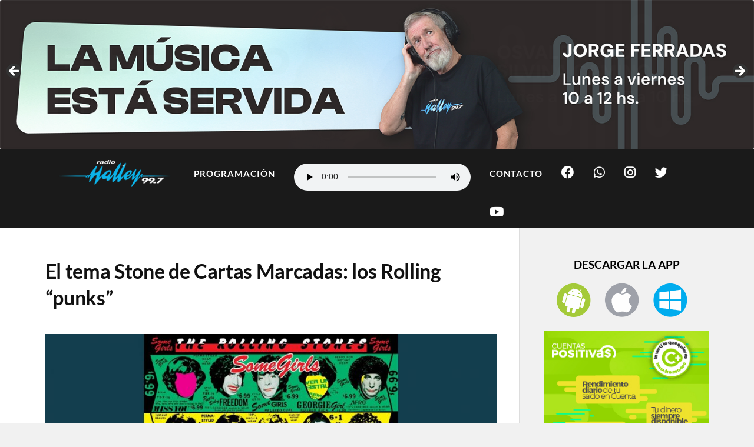

--- FILE ---
content_type: text/html; charset=UTF-8
request_url: https://radiohalley.com.ar/el-tema-stone-de-cartas-marcadas-los-rolling-punks/
body_size: 11978
content:
<!DOCTYPE html>

<html class="no-js" dir="ltr" lang="es-AR" prefix="og: https://ogp.me/ns#">

	<head profile="http://gmpg.org/xfn/11">
		
		<meta http-equiv="Content-Type" content="text/html; charset=UTF-8" />
		<meta name="viewport" content="width=device-width, initial-scale=1.0" >
		 
		<title>El tema Stone de Cartas Marcadas: los Rolling “punks” | Radio Halley 99.7</title>

		<!-- All in One SEO 4.9.3 - aioseo.com -->
	<meta name="robots" content="max-image-preview:large" />
	<meta name="author" content="admin"/>
	<link rel="canonical" href="https://radiohalley.com.ar/el-tema-stone-de-cartas-marcadas-los-rolling-punks/" />
	<meta name="generator" content="All in One SEO (AIOSEO) 4.9.3" />
		<meta property="og:locale" content="es_ES" />
		<meta property="og:site_name" content="Radio Halley 99.7 | La música del mundo en una sola frecuencia" />
		<meta property="og:type" content="article" />
		<meta property="og:title" content="El tema Stone de Cartas Marcadas: los Rolling “punks” | Radio Halley 99.7" />
		<meta property="og:url" content="https://radiohalley.com.ar/el-tema-stone-de-cartas-marcadas-los-rolling-punks/" />
		<meta property="article:published_time" content="2021-06-09T20:14:03+00:00" />
		<meta property="article:modified_time" content="2021-06-09T20:14:04+00:00" />
		<meta name="twitter:card" content="summary_large_image" />
		<meta name="twitter:title" content="El tema Stone de Cartas Marcadas: los Rolling “punks” | Radio Halley 99.7" />
		<script type="application/ld+json" class="aioseo-schema">
			{"@context":"https:\/\/schema.org","@graph":[{"@type":"Article","@id":"https:\/\/radiohalley.com.ar\/el-tema-stone-de-cartas-marcadas-los-rolling-punks\/#article","name":"El tema Stone de Cartas Marcadas: los Rolling \u201cpunks\u201d | Radio Halley 99.7","headline":"El tema Stone de Cartas Marcadas: los Rolling &#8220;punks&#8221;","author":{"@id":"https:\/\/radiohalley.com.ar\/author\/admin\/#author"},"publisher":{"@id":"https:\/\/radiohalley.com.ar\/#organization"},"image":{"@type":"ImageObject","url":"https:\/\/radiohalley.com.ar\/wp-content\/uploads\/2021\/06\/maxresdefault.jpg","width":1280,"height":720},"datePublished":"2021-06-09T17:14:03-03:00","dateModified":"2021-06-09T17:14:04-03:00","inLanguage":"es-AR","mainEntityOfPage":{"@id":"https:\/\/radiohalley.com.ar\/el-tema-stone-de-cartas-marcadas-los-rolling-punks\/#webpage"},"isPartOf":{"@id":"https:\/\/radiohalley.com.ar\/el-tema-stone-de-cartas-marcadas-los-rolling-punks\/#webpage"},"articleSection":"INDEX"},{"@type":"BreadcrumbList","@id":"https:\/\/radiohalley.com.ar\/el-tema-stone-de-cartas-marcadas-los-rolling-punks\/#breadcrumblist","itemListElement":[{"@type":"ListItem","@id":"https:\/\/radiohalley.com.ar#listItem","position":1,"name":"Home","item":"https:\/\/radiohalley.com.ar","nextItem":{"@type":"ListItem","@id":"https:\/\/radiohalley.com.ar\/category\/radio-halley-99-7-santa-fe\/#listItem","name":"INDEX"}},{"@type":"ListItem","@id":"https:\/\/radiohalley.com.ar\/category\/radio-halley-99-7-santa-fe\/#listItem","position":2,"name":"INDEX","item":"https:\/\/radiohalley.com.ar\/category\/radio-halley-99-7-santa-fe\/","nextItem":{"@type":"ListItem","@id":"https:\/\/radiohalley.com.ar\/el-tema-stone-de-cartas-marcadas-los-rolling-punks\/#listItem","name":"El tema Stone de Cartas Marcadas: los Rolling &#8220;punks&#8221;"},"previousItem":{"@type":"ListItem","@id":"https:\/\/radiohalley.com.ar#listItem","name":"Home"}},{"@type":"ListItem","@id":"https:\/\/radiohalley.com.ar\/el-tema-stone-de-cartas-marcadas-los-rolling-punks\/#listItem","position":3,"name":"El tema Stone de Cartas Marcadas: los Rolling &#8220;punks&#8221;","previousItem":{"@type":"ListItem","@id":"https:\/\/radiohalley.com.ar\/category\/radio-halley-99-7-santa-fe\/#listItem","name":"INDEX"}}]},{"@type":"Organization","@id":"https:\/\/radiohalley.com.ar\/#organization","name":"Radio Halley 99.7","description":"La m\u00fasica del mundo en una sola frecuencia","url":"https:\/\/radiohalley.com.ar\/"},{"@type":"Person","@id":"https:\/\/radiohalley.com.ar\/author\/admin\/#author","url":"https:\/\/radiohalley.com.ar\/author\/admin\/","name":"admin","image":{"@type":"ImageObject","@id":"https:\/\/radiohalley.com.ar\/el-tema-stone-de-cartas-marcadas-los-rolling-punks\/#authorImage","url":"https:\/\/secure.gravatar.com\/avatar\/a5024530d44e9657042a43b80ae8877b2d239e2385b68a0f6edbe63fc1ae9bbf?s=96&d=mm&r=g","width":96,"height":96,"caption":"admin"}},{"@type":"WebPage","@id":"https:\/\/radiohalley.com.ar\/el-tema-stone-de-cartas-marcadas-los-rolling-punks\/#webpage","url":"https:\/\/radiohalley.com.ar\/el-tema-stone-de-cartas-marcadas-los-rolling-punks\/","name":"El tema Stone de Cartas Marcadas: los Rolling \u201cpunks\u201d | Radio Halley 99.7","inLanguage":"es-AR","isPartOf":{"@id":"https:\/\/radiohalley.com.ar\/#website"},"breadcrumb":{"@id":"https:\/\/radiohalley.com.ar\/el-tema-stone-de-cartas-marcadas-los-rolling-punks\/#breadcrumblist"},"author":{"@id":"https:\/\/radiohalley.com.ar\/author\/admin\/#author"},"creator":{"@id":"https:\/\/radiohalley.com.ar\/author\/admin\/#author"},"image":{"@type":"ImageObject","url":"https:\/\/radiohalley.com.ar\/wp-content\/uploads\/2021\/06\/maxresdefault.jpg","@id":"https:\/\/radiohalley.com.ar\/el-tema-stone-de-cartas-marcadas-los-rolling-punks\/#mainImage","width":1280,"height":720},"primaryImageOfPage":{"@id":"https:\/\/radiohalley.com.ar\/el-tema-stone-de-cartas-marcadas-los-rolling-punks\/#mainImage"},"datePublished":"2021-06-09T17:14:03-03:00","dateModified":"2021-06-09T17:14:04-03:00"},{"@type":"WebSite","@id":"https:\/\/radiohalley.com.ar\/#website","url":"https:\/\/radiohalley.com.ar\/","name":"Radio Halley 99.7","description":"La m\u00fasica del mundo en una sola frecuencia","inLanguage":"es-AR","publisher":{"@id":"https:\/\/radiohalley.com.ar\/#organization"}}]}
		</script>
		<!-- All in One SEO -->

<script>document.documentElement.className = document.documentElement.className.replace("no-js","js");</script>
<link rel="alternate" type="application/rss+xml" title="Radio Halley 99.7 &raquo; Feed" href="https://radiohalley.com.ar/feed/" />
<link rel="alternate" type="application/rss+xml" title="Radio Halley 99.7 &raquo; RSS de los comentarios" href="https://radiohalley.com.ar/comments/feed/" />
<link rel="alternate" type="application/rss+xml" title="Radio Halley 99.7 &raquo; El tema Stone de Cartas Marcadas: los Rolling &#8220;punks&#8221; RSS de los comentarios" href="https://radiohalley.com.ar/el-tema-stone-de-cartas-marcadas-los-rolling-punks/feed/" />
<link rel="alternate" title="oEmbed (JSON)" type="application/json+oembed" href="https://radiohalley.com.ar/wp-json/oembed/1.0/embed?url=https%3A%2F%2Fradiohalley.com.ar%2Fel-tema-stone-de-cartas-marcadas-los-rolling-punks%2F" />
<link rel="alternate" title="oEmbed (XML)" type="text/xml+oembed" href="https://radiohalley.com.ar/wp-json/oembed/1.0/embed?url=https%3A%2F%2Fradiohalley.com.ar%2Fel-tema-stone-de-cartas-marcadas-los-rolling-punks%2F&#038;format=xml" />
<style id='wp-img-auto-sizes-contain-inline-css' type='text/css'>
img:is([sizes=auto i],[sizes^="auto," i]){contain-intrinsic-size:3000px 1500px}
/*# sourceURL=wp-img-auto-sizes-contain-inline-css */
</style>

<style id='wp-emoji-styles-inline-css' type='text/css'>

	img.wp-smiley, img.emoji {
		display: inline !important;
		border: none !important;
		box-shadow: none !important;
		height: 1em !important;
		width: 1em !important;
		margin: 0 0.07em !important;
		vertical-align: -0.1em !important;
		background: none !important;
		padding: 0 !important;
	}
/*# sourceURL=wp-emoji-styles-inline-css */
</style>
<link rel='stylesheet' id='wp-block-library-css' href='https://radiohalley.com.ar/wp-includes/css/dist/block-library/style.min.css?ver=6.9' type='text/css' media='all' />
<style id='wp-block-audio-inline-css' type='text/css'>
.wp-block-audio{box-sizing:border-box}.wp-block-audio :where(figcaption){margin-bottom:1em;margin-top:.5em}.wp-block-audio audio{min-width:300px;width:100%}
/*# sourceURL=https://radiohalley.com.ar/wp-includes/blocks/audio/style.min.css */
</style>
<style id='global-styles-inline-css' type='text/css'>
:root{--wp--preset--aspect-ratio--square: 1;--wp--preset--aspect-ratio--4-3: 4/3;--wp--preset--aspect-ratio--3-4: 3/4;--wp--preset--aspect-ratio--3-2: 3/2;--wp--preset--aspect-ratio--2-3: 2/3;--wp--preset--aspect-ratio--16-9: 16/9;--wp--preset--aspect-ratio--9-16: 9/16;--wp--preset--color--black: #111;--wp--preset--color--cyan-bluish-gray: #abb8c3;--wp--preset--color--white: #fff;--wp--preset--color--pale-pink: #f78da7;--wp--preset--color--vivid-red: #cf2e2e;--wp--preset--color--luminous-vivid-orange: #ff6900;--wp--preset--color--luminous-vivid-amber: #fcb900;--wp--preset--color--light-green-cyan: #7bdcb5;--wp--preset--color--vivid-green-cyan: #00d084;--wp--preset--color--pale-cyan-blue: #8ed1fc;--wp--preset--color--vivid-cyan-blue: #0693e3;--wp--preset--color--vivid-purple: #9b51e0;--wp--preset--color--accent: #0093C2;--wp--preset--color--dark-gray: #333;--wp--preset--color--medium-gray: #555;--wp--preset--color--light-gray: #777;--wp--preset--gradient--vivid-cyan-blue-to-vivid-purple: linear-gradient(135deg,rgb(6,147,227) 0%,rgb(155,81,224) 100%);--wp--preset--gradient--light-green-cyan-to-vivid-green-cyan: linear-gradient(135deg,rgb(122,220,180) 0%,rgb(0,208,130) 100%);--wp--preset--gradient--luminous-vivid-amber-to-luminous-vivid-orange: linear-gradient(135deg,rgb(252,185,0) 0%,rgb(255,105,0) 100%);--wp--preset--gradient--luminous-vivid-orange-to-vivid-red: linear-gradient(135deg,rgb(255,105,0) 0%,rgb(207,46,46) 100%);--wp--preset--gradient--very-light-gray-to-cyan-bluish-gray: linear-gradient(135deg,rgb(238,238,238) 0%,rgb(169,184,195) 100%);--wp--preset--gradient--cool-to-warm-spectrum: linear-gradient(135deg,rgb(74,234,220) 0%,rgb(151,120,209) 20%,rgb(207,42,186) 40%,rgb(238,44,130) 60%,rgb(251,105,98) 80%,rgb(254,248,76) 100%);--wp--preset--gradient--blush-light-purple: linear-gradient(135deg,rgb(255,206,236) 0%,rgb(152,150,240) 100%);--wp--preset--gradient--blush-bordeaux: linear-gradient(135deg,rgb(254,205,165) 0%,rgb(254,45,45) 50%,rgb(107,0,62) 100%);--wp--preset--gradient--luminous-dusk: linear-gradient(135deg,rgb(255,203,112) 0%,rgb(199,81,192) 50%,rgb(65,88,208) 100%);--wp--preset--gradient--pale-ocean: linear-gradient(135deg,rgb(255,245,203) 0%,rgb(182,227,212) 50%,rgb(51,167,181) 100%);--wp--preset--gradient--electric-grass: linear-gradient(135deg,rgb(202,248,128) 0%,rgb(113,206,126) 100%);--wp--preset--gradient--midnight: linear-gradient(135deg,rgb(2,3,129) 0%,rgb(40,116,252) 100%);--wp--preset--font-size--small: 15px;--wp--preset--font-size--medium: 20px;--wp--preset--font-size--large: 24px;--wp--preset--font-size--x-large: 42px;--wp--preset--font-size--normal: 17px;--wp--preset--font-size--larger: 28px;--wp--preset--spacing--20: 0.44rem;--wp--preset--spacing--30: 0.67rem;--wp--preset--spacing--40: 1rem;--wp--preset--spacing--50: 1.5rem;--wp--preset--spacing--60: 2.25rem;--wp--preset--spacing--70: 3.38rem;--wp--preset--spacing--80: 5.06rem;--wp--preset--shadow--natural: 6px 6px 9px rgba(0, 0, 0, 0.2);--wp--preset--shadow--deep: 12px 12px 50px rgba(0, 0, 0, 0.4);--wp--preset--shadow--sharp: 6px 6px 0px rgba(0, 0, 0, 0.2);--wp--preset--shadow--outlined: 6px 6px 0px -3px rgb(255, 255, 255), 6px 6px rgb(0, 0, 0);--wp--preset--shadow--crisp: 6px 6px 0px rgb(0, 0, 0);}:where(.is-layout-flex){gap: 0.5em;}:where(.is-layout-grid){gap: 0.5em;}body .is-layout-flex{display: flex;}.is-layout-flex{flex-wrap: wrap;align-items: center;}.is-layout-flex > :is(*, div){margin: 0;}body .is-layout-grid{display: grid;}.is-layout-grid > :is(*, div){margin: 0;}:where(.wp-block-columns.is-layout-flex){gap: 2em;}:where(.wp-block-columns.is-layout-grid){gap: 2em;}:where(.wp-block-post-template.is-layout-flex){gap: 1.25em;}:where(.wp-block-post-template.is-layout-grid){gap: 1.25em;}.has-black-color{color: var(--wp--preset--color--black) !important;}.has-cyan-bluish-gray-color{color: var(--wp--preset--color--cyan-bluish-gray) !important;}.has-white-color{color: var(--wp--preset--color--white) !important;}.has-pale-pink-color{color: var(--wp--preset--color--pale-pink) !important;}.has-vivid-red-color{color: var(--wp--preset--color--vivid-red) !important;}.has-luminous-vivid-orange-color{color: var(--wp--preset--color--luminous-vivid-orange) !important;}.has-luminous-vivid-amber-color{color: var(--wp--preset--color--luminous-vivid-amber) !important;}.has-light-green-cyan-color{color: var(--wp--preset--color--light-green-cyan) !important;}.has-vivid-green-cyan-color{color: var(--wp--preset--color--vivid-green-cyan) !important;}.has-pale-cyan-blue-color{color: var(--wp--preset--color--pale-cyan-blue) !important;}.has-vivid-cyan-blue-color{color: var(--wp--preset--color--vivid-cyan-blue) !important;}.has-vivid-purple-color{color: var(--wp--preset--color--vivid-purple) !important;}.has-black-background-color{background-color: var(--wp--preset--color--black) !important;}.has-cyan-bluish-gray-background-color{background-color: var(--wp--preset--color--cyan-bluish-gray) !important;}.has-white-background-color{background-color: var(--wp--preset--color--white) !important;}.has-pale-pink-background-color{background-color: var(--wp--preset--color--pale-pink) !important;}.has-vivid-red-background-color{background-color: var(--wp--preset--color--vivid-red) !important;}.has-luminous-vivid-orange-background-color{background-color: var(--wp--preset--color--luminous-vivid-orange) !important;}.has-luminous-vivid-amber-background-color{background-color: var(--wp--preset--color--luminous-vivid-amber) !important;}.has-light-green-cyan-background-color{background-color: var(--wp--preset--color--light-green-cyan) !important;}.has-vivid-green-cyan-background-color{background-color: var(--wp--preset--color--vivid-green-cyan) !important;}.has-pale-cyan-blue-background-color{background-color: var(--wp--preset--color--pale-cyan-blue) !important;}.has-vivid-cyan-blue-background-color{background-color: var(--wp--preset--color--vivid-cyan-blue) !important;}.has-vivid-purple-background-color{background-color: var(--wp--preset--color--vivid-purple) !important;}.has-black-border-color{border-color: var(--wp--preset--color--black) !important;}.has-cyan-bluish-gray-border-color{border-color: var(--wp--preset--color--cyan-bluish-gray) !important;}.has-white-border-color{border-color: var(--wp--preset--color--white) !important;}.has-pale-pink-border-color{border-color: var(--wp--preset--color--pale-pink) !important;}.has-vivid-red-border-color{border-color: var(--wp--preset--color--vivid-red) !important;}.has-luminous-vivid-orange-border-color{border-color: var(--wp--preset--color--luminous-vivid-orange) !important;}.has-luminous-vivid-amber-border-color{border-color: var(--wp--preset--color--luminous-vivid-amber) !important;}.has-light-green-cyan-border-color{border-color: var(--wp--preset--color--light-green-cyan) !important;}.has-vivid-green-cyan-border-color{border-color: var(--wp--preset--color--vivid-green-cyan) !important;}.has-pale-cyan-blue-border-color{border-color: var(--wp--preset--color--pale-cyan-blue) !important;}.has-vivid-cyan-blue-border-color{border-color: var(--wp--preset--color--vivid-cyan-blue) !important;}.has-vivid-purple-border-color{border-color: var(--wp--preset--color--vivid-purple) !important;}.has-vivid-cyan-blue-to-vivid-purple-gradient-background{background: var(--wp--preset--gradient--vivid-cyan-blue-to-vivid-purple) !important;}.has-light-green-cyan-to-vivid-green-cyan-gradient-background{background: var(--wp--preset--gradient--light-green-cyan-to-vivid-green-cyan) !important;}.has-luminous-vivid-amber-to-luminous-vivid-orange-gradient-background{background: var(--wp--preset--gradient--luminous-vivid-amber-to-luminous-vivid-orange) !important;}.has-luminous-vivid-orange-to-vivid-red-gradient-background{background: var(--wp--preset--gradient--luminous-vivid-orange-to-vivid-red) !important;}.has-very-light-gray-to-cyan-bluish-gray-gradient-background{background: var(--wp--preset--gradient--very-light-gray-to-cyan-bluish-gray) !important;}.has-cool-to-warm-spectrum-gradient-background{background: var(--wp--preset--gradient--cool-to-warm-spectrum) !important;}.has-blush-light-purple-gradient-background{background: var(--wp--preset--gradient--blush-light-purple) !important;}.has-blush-bordeaux-gradient-background{background: var(--wp--preset--gradient--blush-bordeaux) !important;}.has-luminous-dusk-gradient-background{background: var(--wp--preset--gradient--luminous-dusk) !important;}.has-pale-ocean-gradient-background{background: var(--wp--preset--gradient--pale-ocean) !important;}.has-electric-grass-gradient-background{background: var(--wp--preset--gradient--electric-grass) !important;}.has-midnight-gradient-background{background: var(--wp--preset--gradient--midnight) !important;}.has-small-font-size{font-size: var(--wp--preset--font-size--small) !important;}.has-medium-font-size{font-size: var(--wp--preset--font-size--medium) !important;}.has-large-font-size{font-size: var(--wp--preset--font-size--large) !important;}.has-x-large-font-size{font-size: var(--wp--preset--font-size--x-large) !important;}
/*# sourceURL=global-styles-inline-css */
</style>

<style id='classic-theme-styles-inline-css' type='text/css'>
/*! This file is auto-generated */
.wp-block-button__link{color:#fff;background-color:#32373c;border-radius:9999px;box-shadow:none;text-decoration:none;padding:calc(.667em + 2px) calc(1.333em + 2px);font-size:1.125em}.wp-block-file__button{background:#32373c;color:#fff;text-decoration:none}
/*# sourceURL=/wp-includes/css/classic-themes.min.css */
</style>
<link rel='stylesheet' id='menu-image-css' href='https://radiohalley.com.ar/wp-content/plugins/menu-image/includes/css/menu-image.css?ver=3.13' type='text/css' media='all' />
<link rel='stylesheet' id='dashicons-css' href='https://radiohalley.com.ar/wp-includes/css/dashicons.min.css?ver=6.9' type='text/css' media='all' />
<link rel='stylesheet' id='rowling_google_fonts-css' href='https://radiohalley.com.ar/wp-content/themes/rowling/assets/css/fonts.css?ver=6.9' type='text/css' media='all' />
<link rel='stylesheet' id='rowling_fontawesome-css' href='https://radiohalley.com.ar/wp-content/themes/rowling/assets/css/font-awesome.min.css?ver=5.13.0' type='text/css' media='all' />
<link rel='stylesheet' id='rowling_style-css' href='https://radiohalley.com.ar/wp-content/themes/rowling/style.css?ver=2.1.1' type='text/css' media='all' />
<script type="text/javascript" src="https://radiohalley.com.ar/wp-includes/js/jquery/jquery.min.js?ver=3.7.1" id="jquery-core-js"></script>
<script type="text/javascript" src="https://radiohalley.com.ar/wp-includes/js/jquery/jquery-migrate.min.js?ver=3.4.1" id="jquery-migrate-js"></script>
<script type="text/javascript" src="https://radiohalley.com.ar/wp-content/themes/rowling/assets/js/flexslider.js?ver=1" id="rowling_flexslider-js"></script>
<script type="text/javascript" src="https://radiohalley.com.ar/wp-content/themes/rowling/assets/js/doubletaptogo.js?ver=1" id="rowling_doubletap-js"></script>
<link rel="https://api.w.org/" href="https://radiohalley.com.ar/wp-json/" /><link rel="alternate" title="JSON" type="application/json" href="https://radiohalley.com.ar/wp-json/wp/v2/posts/1550" /><link rel="EditURI" type="application/rsd+xml" title="RSD" href="https://radiohalley.com.ar/xmlrpc.php?rsd" />
<meta name="generator" content="WordPress 6.9" />
<link rel='shortlink' href='https://radiohalley.com.ar/?p=1550' />
		<!-- Custom Logo: hide header text -->
		<style id="custom-logo-css" type="text/css">
			.blog-title, .blog-description {
				position: absolute;
				clip-path: inset(50%);
			}
		</style>
		<link rel="icon" href="https://radiohalley.com.ar/wp-content/uploads/2020/09/favicon.ico" sizes="32x32" />
<link rel="icon" href="https://radiohalley.com.ar/wp-content/uploads/2020/09/favicon.ico" sizes="192x192" />
<link rel="apple-touch-icon" href="https://radiohalley.com.ar/wp-content/uploads/2020/09/favicon.ico" />
<meta name="msapplication-TileImage" content="https://radiohalley.com.ar/wp-content/uploads/2020/09/favicon.ico" />
		<style type="text/css" id="wp-custom-css">
			.header{
	padding:0rem
}
.navigation .section-inner{
	background-color:#333333
}
.post-categories{
	display:none
}
.post-author {
    display: none;
}
.single-post .post-meta {
display:none
}
.related-posts {
	 display:none
}
.primary-menu > li{
	border-right:none;
	border-left:none
}
.primary-menu > li > a{
	padding:1rem 1rem 0rem 1rem;
	line-height:3.2rem; 
	font-size:0.95rem;
	font-weight:700
}
.primary-menu > li:hover > a{
	background-color: transparent;
	color:#0098DB
}
.primary-menu > li:last-child::after{
	border-right:none
}
.post-title {
    font-family:lato, sans-serif;
    font-size: 1.25em;
    line-height: 135%;
    font-weight: 700;
    letter-spacing: -0.01em;
    margin: 0;
    -ms-word-break: break-word;
    word-break: break-word;
}
.single-post .post-title {
    font-size: 2em;
    line-height: 135%;
    font-weight: 700;
}
.attribution{
	display:none
}
.navigation{
	background-color:#1A1A1A
}
.navigation .section-inner{
	background-color:#1A1A1A
}
.wp-block-image{
	margin-top:12px;
margin-bottom: 12px}
		</style>
			
	<link rel='stylesheet' id='metaslider-flex-slider-css' href='https://radiohalley.com.ar/wp-content/plugins/ml-slider/assets/sliders/flexslider/flexslider.css?ver=3.104.0' type='text/css' media='all' property='stylesheet' />
<link rel='stylesheet' id='metaslider-public-css' href='https://radiohalley.com.ar/wp-content/plugins/ml-slider/assets/metaslider/public.css?ver=3.104.0' type='text/css' media='all' property='stylesheet' />
<style id='metaslider-public-inline-css' type='text/css'>
@media only screen and (max-width: 767px) { .hide-arrows-smartphone .flex-direction-nav, .hide-navigation-smartphone .flex-control-paging, .hide-navigation-smartphone .flex-control-nav, .hide-navigation-smartphone .filmstrip, .hide-slideshow-smartphone, .metaslider-hidden-content.hide-smartphone{ display: none!important; }}@media only screen and (min-width : 768px) and (max-width: 1023px) { .hide-arrows-tablet .flex-direction-nav, .hide-navigation-tablet .flex-control-paging, .hide-navigation-tablet .flex-control-nav, .hide-navigation-tablet .filmstrip, .hide-slideshow-tablet, .metaslider-hidden-content.hide-tablet{ display: none!important; }}@media only screen and (min-width : 1024px) and (max-width: 1439px) { .hide-arrows-laptop .flex-direction-nav, .hide-navigation-laptop .flex-control-paging, .hide-navigation-laptop .flex-control-nav, .hide-navigation-laptop .filmstrip, .hide-slideshow-laptop, .metaslider-hidden-content.hide-laptop{ display: none!important; }}@media only screen and (min-width : 1440px) { .hide-arrows-desktop .flex-direction-nav, .hide-navigation-desktop .flex-control-paging, .hide-navigation-desktop .flex-control-nav, .hide-navigation-desktop .filmstrip, .hide-slideshow-desktop, .metaslider-hidden-content.hide-desktop{ display: none!important; }}
/*# sourceURL=metaslider-public-inline-css */
</style>
</head>	
	<body 		  
		  class="wp-singular post-template-default single single-post postid-1550 single-format-standard wp-theme-rowling metaslider-plugin has-featured-image">
		
	<div id="metaslider-id-5934" style="width: 100%;" class="ml-slider-3-104-0 metaslider metaslider-flex metaslider-5934 ml-slider ms-theme-default nav-hidden" role="region" aria-label="New Slideshow" data-height="317" data-width="1600">
    <div id="metaslider_container_5934">
        <div id="metaslider_5934">
            <ul class='slides'>
                <li style="display: block; width: 100%;" class="slide-5942 ms-image " aria-roledescription="slide" data-date="2024-04-25 19:37:32" data-filename="Banners-web-Radio-Halley_entrando-en-orbita.jpg" data-slide-type="image"><img src="https://radiohalley.com.ar/wp-content/uploads/2025/08/Banners-web-Radio-Halley_entrando-en-orbita.jpg" height="317" width="1600" alt="" class="slider-5934 slide-5942 msDefaultImage" title="Banners-web-Radio-Halley_entrando-en-orbita" /></li>
                <li style="display: none; width: 100%;" class="slide-5978 ms-image " aria-roledescription="slide" data-date="2024-04-26 10:54:02" data-filename="Banners-web-Radio-Halley_La-musica-esta-servida.jpg" data-slide-type="image"><img src="https://radiohalley.com.ar/wp-content/uploads/2025/08/Banners-web-Radio-Halley_La-musica-esta-servida.jpg" height="317" width="1600" alt="" class="slider-5934 slide-5978 msDefaultImage" title="Banners-web-Radio-Halley_La-música-está-servida" /></li>
                <li style="display: none; width: 100%;" class="slide-7008 ms-image " aria-roledescription="slide" data-date="2024-07-01 20:05:20" data-filename="coronados-de-musica_banner.jpg" data-slide-type="image"><img src="https://radiohalley.com.ar/wp-content/uploads/2025/08/coronados-de-musica_banner.jpg" height="317" width="1600" alt="" class="slider-5934 slide-7008 msDefaultImage" title="coronados-de-musica_banner" /></li>
                <li style="display: none; width: 100%;" class="slide-5939 ms-image " aria-roledescription="slide" data-date="2024-04-25 19:37:32" data-filename="Banners-web-Radio-Halley_Es-Por-Aca.jpg" data-slide-type="image"><img src="https://radiohalley.com.ar/wp-content/uploads/2025/08/Banners-web-Radio-Halley_Es-Por-Aca.jpg" height="317" width="1600" alt="" class="slider-5934 slide-5939 msDefaultImage" title="Banners-web-Radio-Halley_Es-Por-Acá" /></li>
                <li style="display: none; width: 100%;" class="slide-5974 ms-image " aria-roledescription="slide" data-date="2024-04-26 10:54:01" data-filename="Banners-web-Radio-Halley_Line-up.jpg" data-slide-type="image"><img src="https://radiohalley.com.ar/wp-content/uploads/2025/08/Banners-web-Radio-Halley_Line-up.jpg" height="317" width="1600" alt="" class="slider-5934 slide-5974 msDefaultImage" title="Banners-web-Radio-Halley_Line-up" /></li>
                <li style="display: none; width: 100%;" class="slide-5985 ms-image " aria-roledescription="slide" data-date="2024-04-26 10:54:02" data-filename="Banners-web-Radio-Halley_peisonico.jpg" data-slide-type="image"><img src="https://radiohalley.com.ar/wp-content/uploads/2025/08/Banners-web-Radio-Halley_peisonico.jpg" height="317" width="1600" alt="" class="slider-5934 slide-5985 msDefaultImage" title="Banners-web-Radio-Halley_peisonico" /></li>
                <li style="display: none; width: 100%;" class="slide-5970 ms-image " aria-roledescription="slide" data-date="2024-04-26 10:54:01" data-filename="Banners-web-Radio-Halley_navegando-el-multiverso.jpg" data-slide-type="image"><img src="https://radiohalley.com.ar/wp-content/uploads/2025/08/Banners-web-Radio-Halley_navegando-el-multiverso.jpg" height="317" width="1600" alt="" class="slider-5934 slide-5970 msDefaultImage" title="Banners-web-Radio-Halley_navegando-el-multiverso" /></li>
                <li style="display: none; width: 100%;" class="slide-5967 ms-image " aria-roledescription="slide" data-date="2024-04-26 10:54:01" data-filename="Banners-web-Radio-Halley_la-hora-del-cronopio.jpg" data-slide-type="image"><img src="https://radiohalley.com.ar/wp-content/uploads/2025/08/Banners-web-Radio-Halley_la-hora-del-cronopio.jpg" height="317" width="1600" alt="" class="slider-5934 slide-5967 msDefaultImage" title="Banners-web-Radio-Halley_la-hora-del-cronopio" /></li>
                <li style="display: none; width: 100%;" class="slide-11983 ms-image " aria-roledescription="slide" data-date="2025-08-26 15:41:21" data-filename="Banners-web-Radio-Halley_cuento-con-voz.jpg" data-slide-type="image"><img src="https://radiohalley.com.ar/wp-content/uploads/2025/08/Banners-web-Radio-Halley_cuento-con-voz.jpg" height="317" width="1600" alt="" class="slider-5934 slide-11983 msDefaultImage" title="Banners-web-Radio-Halley_cuento-con-voz" /></li>
                <li style="display: none; width: 100%;" class="slide-5977 ms-image " aria-roledescription="slide" data-date="2024-04-26 10:54:01" data-filename="Banners-web-Radio-Halley_electro-halley.jpg" data-slide-type="image"><img src="https://radiohalley.com.ar/wp-content/uploads/2025/08/Banners-web-Radio-Halley_electro-halley.jpg" height="317" width="1600" alt="" class="slider-5934 slide-5977 msDefaultImage" title="Banners-web-Radio-Halley_electro-halley" /></li>
                <li style="display: none; width: 100%;" class="slide-5983 ms-image " aria-roledescription="slide" data-date="2024-04-26 10:54:02" data-filename="Banners-web-Radio-Halley_universo-paralelo.jpg" data-slide-type="image"><img src="https://radiohalley.com.ar/wp-content/uploads/2025/08/Banners-web-Radio-Halley_universo-paralelo.jpg" height="317" width="1600" alt="" class="slider-5934 slide-5983 msDefaultImage" title="Banners-web-Radio-Halley_universo-paralelo" /></li>
                <li style="display: none; width: 100%;" class="slide-11984 ms-image " aria-roledescription="slide" data-date="2025-08-26 15:42:29" data-filename="neuroalma_halley-banner.jpg" data-slide-type="image"><img src="https://radiohalley.com.ar/wp-content/uploads/2025/08/neuroalma_halley-banner.jpg" height="317" width="1600" alt="" class="slider-5934 slide-11984 msDefaultImage" title="neuroalma_halley-banner" /></li>
                <li style="display: none; width: 100%;" class="slide-11985 ms-image " aria-roledescription="slide" data-date="2025-08-26 15:43:22" data-filename="que-sea-rock_banner.jpg" data-slide-type="image"><img src="https://radiohalley.com.ar/wp-content/uploads/2025/08/que-sea-rock_banner.jpg" height="317" width="1600" alt="" class="slider-5934 slide-11985 msDefaultImage" title="que-sea-rock_banner" /></li>
                <li style="display: none; width: 100%;" class="slide-5986 ms-image " aria-roledescription="slide" data-date="2024-04-26 10:54:02" data-filename="Banners-web-Radio-Halley_lado-b.jpg" data-slide-type="image"><img src="https://radiohalley.com.ar/wp-content/uploads/2025/08/Banners-web-Radio-Halley_lado-b.jpg" height="317" width="1600" alt="" class="slider-5934 slide-5986 msDefaultImage" title="Banners-web-Radio-Halley_lado-b" /></li>
                <li style="display: none; width: 100%;" class="slide-11986 ms-image " aria-roledescription="slide" data-date="2025-08-26 15:43:58" data-filename="Banners-web-Radio-Halley_La-Nave.jpg" data-slide-type="image"><img src="https://radiohalley.com.ar/wp-content/uploads/2025/08/Banners-web-Radio-Halley_La-Nave.jpg" height="317" width="1600" alt="" class="slider-5934 slide-11986 msDefaultImage" title="Banners-web-Radio-Halley_La-Nave" /></li>
                <li style="display: none; width: 100%;" class="slide-5984 ms-image " aria-roledescription="slide" data-date="2024-04-26 10:54:02" data-filename="Banners-web-Radio-Halley_un-toque-de-sabado.jpg" data-slide-type="image"><img src="https://radiohalley.com.ar/wp-content/uploads/2025/08/Banners-web-Radio-Halley_un-toque-de-sabado.jpg" height="317" width="1600" alt="" class="slider-5934 slide-5984 msDefaultImage" title="Banners-web-Radio-Halley_un-toque-de-sábado" /></li>
                <li style="display: none; width: 100%;" class="slide-5975 ms-image " aria-roledescription="slide" data-date="2024-04-26 10:54:01" data-filename="Banners-web-Radio-Halley_incentivo-intensivo.jpg" data-slide-type="image"><img src="https://radiohalley.com.ar/wp-content/uploads/2025/08/Banners-web-Radio-Halley_incentivo-intensivo.jpg" height="317" width="1600" alt="" class="slider-5934 slide-5975 msDefaultImage" title="Banners-web-Radio-Halley_incentivo-intensivo" /></li>
                <li style="display: none; width: 100%;" class="slide-5980 ms-image " aria-roledescription="slide" data-date="2024-04-26 10:54:02" data-filename="Banners-web-Radio-Halley_abr-la-disco.jpg" data-slide-type="image"><img src="https://radiohalley.com.ar/wp-content/uploads/2025/08/Banners-web-Radio-Halley_abr-la-disco.jpg" height="317" width="1600" alt="" class="slider-5934 slide-5980 msDefaultImage" title="Banners-web-Radio-Halley_abr-la-disco" /></li>
                <li style="display: none; width: 100%;" class="slide-5979 ms-image " aria-roledescription="slide" data-date="2024-04-26 10:54:02" data-filename="Banners-web-Radio-Halley_brasas-del-revival.jpg" data-slide-type="image"><img src="https://radiohalley.com.ar/wp-content/uploads/2025/08/Banners-web-Radio-Halley_brasas-del-revival.jpg" height="317" width="1600" alt="" class="slider-5934 slide-5979 msDefaultImage" title="Banners-web-Radio-Halley_brasas-del-revival" /></li>
                <li style="display: none; width: 100%;" class="slide-5941 ms-image " aria-roledescription="slide" data-date="2024-04-25 19:37:32" data-filename="Banners-web-Radio-Halley_elhombre-y-su-musica.jpg" data-slide-type="image"><img src="https://radiohalley.com.ar/wp-content/uploads/2025/08/Banners-web-Radio-Halley_elhombre-y-su-musica.jpg" height="317" width="1600" alt="" class="slider-5934 slide-5941 msDefaultImage" title="Banners-web-Radio-Halley_elhombre-y-su-música" /></li>
                <li style="display: none; width: 100%;" class="slide-5968 ms-image " aria-roledescription="slide" data-date="2024-04-26 10:54:01" data-filename="Banners-web-Radio-Halley_un-tren-en-la-noche.jpg" data-slide-type="image"><img src="https://radiohalley.com.ar/wp-content/uploads/2025/08/Banners-web-Radio-Halley_un-tren-en-la-noche.jpg" height="317" width="1600" alt="" class="slider-5934 slide-5968 msDefaultImage" title="Banners-web-Radio-Halley_un-tren-en-la-noche" /></li>
                <li style="display: none; width: 100%;" class="slide-12189 ms-image " aria-roledescription="slide" data-date="2025-09-10 11:20:27" data-filename="halley-banner-mira-santafe.png" data-slide-type="image"><img src="https://radiohalley.com.ar/wp-content/uploads/2025/09/halley-banner-mira-santafe.png" height="317" width="1600" alt="" class="slider-5934 slide-12189 msDefaultImage" title="halley-banner-mira-santafe" /></li>
            </ul>
        </div>
        
    </div>
</div>		
		
		<a class="skip-link button" href="#site-content">Skip to the content</a>
		
				
		<div class="search-container">
			
			<div class="section-inner">
			
				
<form method="get" class="search-form" id="search-form-696b0c4fd14c6" action="https://radiohalley.com.ar/">
	<input type="search" class="search-field" placeholder="Search form" name="s" id="search-form-696b0c4fd14c8" /> 
	<button type="submit" class="search-button"><div class="fa fw fa-search"></div><span class="screen-reader-text">Search</span></button>
</form>			
			</div><!-- .section-inner -->
			
		</div><!-- .search-container -->
		
		<header class="header-wrapper">
		
			<div class="header">
					
				<div class="section-inner">
				
					
						<div class="blog-title">
							<a href="https://radiohalley.com.ar" rel="home">Radio Halley 99.7</a>
						</div>
					
													<div class="blog-description"><p>La música del mundo en una sola frecuencia</p>
</div>
											
										
					<div class="nav-toggle">
						
						<div class="bars">
							<div class="bar"></div>
							<div class="bar"></div>
							<div class="bar"></div>
						</div>
						
					</div><!-- .nav-toggle -->
				
				</div><!-- .section-inner -->
				
			</div><!-- .header -->

			<div class="navigation">
				
				<div class="section-inner group">
					
					<ul class="primary-menu reset-list-style dropdown-menu">
						
						<li id="menu-item-56" class="menu-item menu-item-type-taxonomy menu-item-object-category current-post-ancestor current-menu-parent current-post-parent menu-item-56"><a href="https://radiohalley.com.ar/category/radio-halley-99-7-santa-fe/" class="menu-image-title-hide menu-image-not-hovered"><span class="menu-image-title-hide menu-image-title">INDEX</span><img width="204" height="50" src="https://radiohalley.com.ar/wp-content/uploads/2020/09/logo-halley-menu.png" class="menu-image menu-image-title-hide" alt="" decoding="async" /></a></li>
<li id="menu-item-90" class="menu-item menu-item-type-post_type menu-item-object-page menu-item-90"><a href="https://radiohalley.com.ar/programacion/">PROGRAMACIÓN</a></li>
<li id="menu-item-59" class="menu-item menu-item-type-custom menu-item-object-custom menu-item-home menu-item-59"><a href="http://radiohalley.com.ar"><audio style= "padding-top: 0.5rem;" src="https://server7.hostradios.com/8040/stream" controls="controls" type="audio/mpeg" preload="preload"></audio></a></li>
<li id="menu-item-111" class="menu-item menu-item-type-post_type menu-item-object-page menu-item-111"><a href="https://radiohalley.com.ar/contacto/">CONTACTO</a></li>
<li id="menu-item-100" class="menu-item menu-item-type-custom menu-item-object-custom menu-item-100"><a target="_blank" href="https://www.facebook.com/Halley99.7"><i class="fab fa-facebook" style="font-size: 1.35rem"></i></a></li>
<li id="menu-item-101" class="menu-item menu-item-type-custom menu-item-object-custom menu-item-101"><a target="_blank" href="https://api.whatsapp.com/send?phone=+5493425940049&#038;text=Hola%20Radio%20Halley,%20te%20escribo%20para:"><i class="fab fa-whatsapp" style="font-size: 1.35rem"></i></a></li>
<li id="menu-item-102" class="menu-item menu-item-type-custom menu-item-object-custom menu-item-102"><a target="_blank" href="https://www.instagram.com/halley99.7"><i class="fab fa-instagram" style="font-size: 1.35rem"></i></a></li>
<li id="menu-item-133" class="menu-item menu-item-type-custom menu-item-object-custom menu-item-133"><a target="_blank" href="https://twitter.com/radiohalley"><i class="fab fa-twitter" style="font-size: 1.35rem"></i></a></li>
<li id="menu-item-103" class="menu-item menu-item-type-custom menu-item-object-custom menu-item-103"><a target="_blank" href="https://www.youtube.com/channel/UCrsN-E13O7UD8nNpy8wc7ug"><i class="fab fa-youtube" style="font-size: 1.35rem"></i></a></li>
															
					</ul>
					
				</div><!-- .section-inner -->
				
			</div><!-- .navigation -->
				
			<ul class="mobile-menu reset-list-style">
				
				<li class="menu-item menu-item-type-taxonomy menu-item-object-category current-post-ancestor current-menu-parent current-post-parent menu-item-56"><a href="https://radiohalley.com.ar/category/radio-halley-99-7-santa-fe/" class="menu-image-title-hide menu-image-not-hovered"><span class="menu-image-title-hide menu-image-title">INDEX</span><img width="204" height="50" src="https://radiohalley.com.ar/wp-content/uploads/2020/09/logo-halley-menu.png" class="menu-image menu-image-title-hide" alt="" decoding="async" /></a></li>
<li class="menu-item menu-item-type-post_type menu-item-object-page menu-item-90"><a href="https://radiohalley.com.ar/programacion/">PROGRAMACIÓN</a></li>
<li class="menu-item menu-item-type-custom menu-item-object-custom menu-item-home menu-item-59"><a href="http://radiohalley.com.ar"><audio style= "padding-top: 0.5rem;" src="https://server7.hostradios.com/8040/stream" controls="controls" type="audio/mpeg" preload="preload"></audio></a></li>
<li class="menu-item menu-item-type-post_type menu-item-object-page menu-item-111"><a href="https://radiohalley.com.ar/contacto/">CONTACTO</a></li>
<li class="menu-item menu-item-type-custom menu-item-object-custom menu-item-100"><a target="_blank" href="https://www.facebook.com/Halley99.7"><i class="fab fa-facebook" style="font-size: 1.35rem"></i></a></li>
<li class="menu-item menu-item-type-custom menu-item-object-custom menu-item-101"><a target="_blank" href="https://api.whatsapp.com/send?phone=+5493425940049&#038;text=Hola%20Radio%20Halley,%20te%20escribo%20para:"><i class="fab fa-whatsapp" style="font-size: 1.35rem"></i></a></li>
<li class="menu-item menu-item-type-custom menu-item-object-custom menu-item-102"><a target="_blank" href="https://www.instagram.com/halley99.7"><i class="fab fa-instagram" style="font-size: 1.35rem"></i></a></li>
<li class="menu-item menu-item-type-custom menu-item-object-custom menu-item-133"><a target="_blank" href="https://twitter.com/radiohalley"><i class="fab fa-twitter" style="font-size: 1.35rem"></i></a></li>
<li class="menu-item menu-item-type-custom menu-item-object-custom menu-item-103"><a target="_blank" href="https://www.youtube.com/channel/UCrsN-E13O7UD8nNpy8wc7ug"><i class="fab fa-youtube" style="font-size: 1.35rem"></i></a></li>
				
			</ul><!-- .mobile-menu -->
				
		</header><!-- .header-wrapper -->
	

		<main id="site-content">
<div class="wrapper section-inner group">
	
	<div class="content">
												        
				
				<article id="post-1550" class="single single-post group post-1550 post type-post status-publish format-standard has-post-thumbnail hentry category-radio-halley-99-7-santa-fe">
					
					<div class="post-header">
											
													<p class="post-categories"><a href="https://radiohalley.com.ar/category/radio-halley-99-7-santa-fe/" rel="category tag">INDEX</a></p>
							<h1 class="post-title">El tema Stone de Cartas Marcadas: los Rolling &#8220;punks&#8221;</h1>						
							<div class="post-meta">

								<span class="resp">Posted</span> <span class="post-meta-author">by <a href="https://radiohalley.com.ar/author/admin/">admin</a></span> <span class="post-meta-date">on <a href="https://radiohalley.com.ar/el-tema-stone-de-cartas-marcadas-los-rolling-punks/">9 junio, 2021</a></span> 
								
							</div><!-- .post-meta -->

												
					</div><!-- .post-header -->
					
								
						<figure class="post-image">
								
							<img width="816" height="459" src="https://radiohalley.com.ar/wp-content/uploads/2021/06/maxresdefault-816x459.jpg" class="attachment-post-image size-post-image wp-post-image" alt="" decoding="async" fetchpriority="high" srcset="https://radiohalley.com.ar/wp-content/uploads/2021/06/maxresdefault-816x459.jpg 816w, https://radiohalley.com.ar/wp-content/uploads/2021/06/maxresdefault-300x169.jpg 300w, https://radiohalley.com.ar/wp-content/uploads/2021/06/maxresdefault-1024x576.jpg 1024w, https://radiohalley.com.ar/wp-content/uploads/2021/06/maxresdefault-768x432.jpg 768w, https://radiohalley.com.ar/wp-content/uploads/2021/06/maxresdefault-24x14.jpg 24w, https://radiohalley.com.ar/wp-content/uploads/2021/06/maxresdefault-36x20.jpg 36w, https://radiohalley.com.ar/wp-content/uploads/2021/06/maxresdefault-48x27.jpg 48w, https://radiohalley.com.ar/wp-content/uploads/2021/06/maxresdefault.jpg 1280w" sizes="(max-width: 816px) 100vw, 816px" />							
						</figure><!-- .post-image -->
							
								
		<div class="related-posts">
			
			<p class="related-posts-title">Read Next &rarr;</p>
			
			<div class="row">
							
								
						<a class="related-post" href="https://radiohalley.com.ar/una-investigacion-de-dos-organismos-del-conicet-permite-conocer-la-calidad-de-vida-de-los-argentinos/">
							
															
								<img width="299" height="168" src="https://radiohalley.com.ar/wp-content/uploads/2026/01/indice-de-calidad-de-vida.jpeg" class="attachment-post-image-thumb size-post-image-thumb wp-post-image" alt="" decoding="async" srcset="https://radiohalley.com.ar/wp-content/uploads/2026/01/indice-de-calidad-de-vida.jpeg 299w, https://radiohalley.com.ar/wp-content/uploads/2026/01/indice-de-calidad-de-vida-24x13.jpeg 24w, https://radiohalley.com.ar/wp-content/uploads/2026/01/indice-de-calidad-de-vida-36x20.jpeg 36w, https://radiohalley.com.ar/wp-content/uploads/2026/01/indice-de-calidad-de-vida-48x27.jpeg 48w" sizes="(max-width: 299px) 100vw, 299px" />								
														
							<p class="category">
								INDEX							</p>
					
							<h3 class="title">Una investigación de dos organismos del Conicet permite conocer la calidad de vida de los argentinos</h3>
								
						</a>
					
										
						<a class="related-post" href="https://radiohalley.com.ar/la-tia-de-jeremias-monzon-pidio-justicia-y-advirtio-que-sus-asesinos-podrian-quedar-libres-por-ser-menores/">
							
															
								<img width="275" height="183" src="https://radiohalley.com.ar/wp-content/uploads/2025/12/Virginia-Monzon.jpeg" class="attachment-post-image-thumb size-post-image-thumb wp-post-image" alt="" decoding="async" srcset="https://radiohalley.com.ar/wp-content/uploads/2025/12/Virginia-Monzon.jpeg 275w, https://radiohalley.com.ar/wp-content/uploads/2025/12/Virginia-Monzon-24x16.jpeg 24w, https://radiohalley.com.ar/wp-content/uploads/2025/12/Virginia-Monzon-36x24.jpeg 36w, https://radiohalley.com.ar/wp-content/uploads/2025/12/Virginia-Monzon-48x32.jpeg 48w" sizes="(max-width: 275px) 100vw, 275px" />								
														
							<p class="category">
								INDEX							</p>
					
							<h3 class="title">La tía de Jeremías Monzón pidió justicia y advirtió que sus asesinos podrían quedar libres por ser menores</h3>
								
						</a>
					
										
						<a class="related-post" href="https://radiohalley.com.ar/ibamos-a-tener-la-mejor-agua-y-ahora-volvemos-a-la-perforacion-se-quejo-el-concejal-rodrigo-alvizo/">
							
															
								<img width="300" height="168" src="https://radiohalley.com.ar/wp-content/uploads/2025/12/Rodrigo-Alvizo.jpeg" class="attachment-post-image-thumb size-post-image-thumb wp-post-image" alt="" decoding="async" loading="lazy" srcset="https://radiohalley.com.ar/wp-content/uploads/2025/12/Rodrigo-Alvizo.jpeg 300w, https://radiohalley.com.ar/wp-content/uploads/2025/12/Rodrigo-Alvizo-24x13.jpeg 24w, https://radiohalley.com.ar/wp-content/uploads/2025/12/Rodrigo-Alvizo-36x20.jpeg 36w, https://radiohalley.com.ar/wp-content/uploads/2025/12/Rodrigo-Alvizo-48x27.jpeg 48w" sizes="auto, (max-width: 300px) 100vw, 300px" />								
														
							<p class="category">
								INDEX							</p>
					
							<h3 class="title">&#8220;Ibamos a tener la mejor agua y ahora volvemos a la perforación&#8221;, se quejó el concejal Rodrigo Alvizo</h3>
								
						</a>
					
									
			</div><!-- .row -->

		</div><!-- .related-posts -->
		
									
					<div class="post-inner">
		
						<div class="post-content entry-content">
						
							
<figure class="wp-block-audio"><audio controls src="http://radiohalley.com.ar/wp-content/uploads/2021/06/06-09-tema-stone-CM.mp3"></audio></figure>
						
						</div><!-- .post-content -->

						
														
							<div class="post-author">
								
								<a class="avatar" href="https://radiohalley.com.ar/author/admin/">
									<img alt='' src='https://secure.gravatar.com/avatar/a5024530d44e9657042a43b80ae8877b2d239e2385b68a0f6edbe63fc1ae9bbf?s=100&#038;d=mm&#038;r=g' srcset='https://secure.gravatar.com/avatar/a5024530d44e9657042a43b80ae8877b2d239e2385b68a0f6edbe63fc1ae9bbf?s=200&#038;d=mm&#038;r=g 2x' class='avatar avatar-100 photo' height='100' width='100' loading='lazy' decoding='async'/>								</a>
								
								<h4 class="title"><a href="https://radiohalley.com.ar/author/admin/">admin</a></h4>

								
							</div><!-- .post-author -->

									
		<div class="related-posts">
			
			<p class="related-posts-title">Read Next &rarr;</p>
			
			<div class="row">
							
								
						<a class="related-post" href="https://radiohalley.com.ar/una-investigacion-de-dos-organismos-del-conicet-permite-conocer-la-calidad-de-vida-de-los-argentinos/">
							
															
								<img width="299" height="168" src="https://radiohalley.com.ar/wp-content/uploads/2026/01/indice-de-calidad-de-vida.jpeg" class="attachment-post-image-thumb size-post-image-thumb wp-post-image" alt="" decoding="async" loading="lazy" srcset="https://radiohalley.com.ar/wp-content/uploads/2026/01/indice-de-calidad-de-vida.jpeg 299w, https://radiohalley.com.ar/wp-content/uploads/2026/01/indice-de-calidad-de-vida-24x13.jpeg 24w, https://radiohalley.com.ar/wp-content/uploads/2026/01/indice-de-calidad-de-vida-36x20.jpeg 36w, https://radiohalley.com.ar/wp-content/uploads/2026/01/indice-de-calidad-de-vida-48x27.jpeg 48w" sizes="auto, (max-width: 299px) 100vw, 299px" />								
														
							<p class="category">
								INDEX							</p>
					
							<h3 class="title">Una investigación de dos organismos del Conicet permite conocer la calidad de vida de los argentinos</h3>
								
						</a>
					
										
						<a class="related-post" href="https://radiohalley.com.ar/la-tia-de-jeremias-monzon-pidio-justicia-y-advirtio-que-sus-asesinos-podrian-quedar-libres-por-ser-menores/">
							
															
								<img width="275" height="183" src="https://radiohalley.com.ar/wp-content/uploads/2025/12/Virginia-Monzon.jpeg" class="attachment-post-image-thumb size-post-image-thumb wp-post-image" alt="" decoding="async" loading="lazy" srcset="https://radiohalley.com.ar/wp-content/uploads/2025/12/Virginia-Monzon.jpeg 275w, https://radiohalley.com.ar/wp-content/uploads/2025/12/Virginia-Monzon-24x16.jpeg 24w, https://radiohalley.com.ar/wp-content/uploads/2025/12/Virginia-Monzon-36x24.jpeg 36w, https://radiohalley.com.ar/wp-content/uploads/2025/12/Virginia-Monzon-48x32.jpeg 48w" sizes="auto, (max-width: 275px) 100vw, 275px" />								
														
							<p class="category">
								INDEX							</p>
					
							<h3 class="title">La tía de Jeremías Monzón pidió justicia y advirtió que sus asesinos podrían quedar libres por ser menores</h3>
								
						</a>
					
										
						<a class="related-post" href="https://radiohalley.com.ar/ibamos-a-tener-la-mejor-agua-y-ahora-volvemos-a-la-perforacion-se-quejo-el-concejal-rodrigo-alvizo/">
							
															
								<img width="300" height="168" src="https://radiohalley.com.ar/wp-content/uploads/2025/12/Rodrigo-Alvizo.jpeg" class="attachment-post-image-thumb size-post-image-thumb wp-post-image" alt="" decoding="async" loading="lazy" srcset="https://radiohalley.com.ar/wp-content/uploads/2025/12/Rodrigo-Alvizo.jpeg 300w, https://radiohalley.com.ar/wp-content/uploads/2025/12/Rodrigo-Alvizo-24x13.jpeg 24w, https://radiohalley.com.ar/wp-content/uploads/2025/12/Rodrigo-Alvizo-36x20.jpeg 36w, https://radiohalley.com.ar/wp-content/uploads/2025/12/Rodrigo-Alvizo-48x27.jpeg 48w" sizes="auto, (max-width: 300px) 100vw, 300px" />								
														
							<p class="category">
								INDEX							</p>
					
							<h3 class="title">&#8220;Ibamos a tener la mejor agua y ahora volvemos a la perforación&#8221;, se quejó el concejal Rodrigo Alvizo</h3>
								
						</a>
					
									
			</div><!-- .row -->

		</div><!-- .related-posts -->
		
								
																
					</div><!-- .post-inner -->
					
				</article><!-- .post -->
				
					
	</div><!-- .content -->
	
	<div class="sidebar">

	<div id="custom_html-3" class="widget_text widget widget_custom_html"><div class="widget_text widget-content"><div class="textwidget custom-html-widget"><center><strong><a href="https://play.google.com/store/apps/details?id=com.questreaming.radiohalley" target="_blank" title="Descargá la app desde tu Play Store" style="color: #000000; text-decoration: none; font-size: 1.2rem">DESCARGAR LA APP</a></strong></center>
<br>
<a href="https://play.google.com/store/apps/details?id=com.questreaming.radiohalley" target="_blank">
<img src="https://radiohalley.com.ar/wp-content/uploads/2024/05/logo-android.png" width="60" style="margin-left: 1.2rem; margin-right: 0.6rem" alt="" class="wp-image-6012"/></a>
<a href="https://radiio.com.ar/app/3a22ce14127628f6" target="_blank">
<img src="https://radiohalley.com.ar/wp-content/uploads/2024/05/logo-apple.png" width="60" style="margin-left: 0.6rem; margin-right: 0.6rem" alt="" class="wp-image-6013"/></a>
<a href="https://radiio.com.ar/app/3a22ce14127628f6" target="_blank">
<img src="https://radiohalley.com.ar/wp-content/uploads/2024/05/logo-window.png" width="60" style="margin-left: 0.6rem" alt="" class="wp-image-6014"/>
</a>
<br><br>
<a title="Banco Bica Cuentas Positivas" href="https://www.bancobica.com.ar/soluciones/cuentaspositivas.aspx" target="_blank">
<img class="wp-image-13199" src="http://radiohalley.com.ar/wp-content/uploads/2026/01/Cuentas-Positivas-300x250-1.gif" alt="Banco Bica Cuentas Positivas" /></a>
<br><br>
<a href="https://radiohalley.com.ar/halley club/" target="_blank" title="Galeria de fotos de Halley CLUB">
<img src="http://radiohalley.com.ar/wp-content/uploads/2024/08/bt-halley-club-home.jpg" 
alt="" class="wp-image-7941"/></a></div></div></div><div id="custom_html-4" class="widget_text widget widget_custom_html"><div class="widget_text widget-content"><div class="textwidget custom-html-widget"><p>Seguinos en:<br>
<a href="https://www.facebook.com/Halley99.7" target="_blank"><i class="fab fa-facebook" style="font-size: 1.35rem;color:#0CB3E9; padding:0.5rem" ></i></a>

<a href="https://www.instagram.com/halley99.7" target="_blank"><i class="fab fa-instagram" style="font-size: 1.35rem;color:#0CB3E9; padding:0.5rem"></i></a>

<a href="https://twitter.com/radiohalley" target="_blank"><i class="fab fa-twitter" style="font-size: 1.35rem;color:#0CB3E9; padding:0.5rem"></i></a>

<a href="https://www.youtube.com/channel/UCrsN-E13O7UD8nNpy8wc7ug" target="_blank"><i class="fab fa-youtube" style="font-size: 1.35rem;color:#0CB3E9; padding:0.5rem"></i></a>
</p></div></div></div>
</div>	
</div><!-- .wrapper -->
		
		</main><!-- #site-content -->

		<footer class="credits">
					
			<div class="section-inner">
				
				<a href="#" class="to-the-top">
					<div class="fa fw fa-angle-up"></div>
					<span class="screen-reader-text">To the top</span>
				</a>
				
				<p class="copyright">&copy; 2026 <a href="https://radiohalley.com.ar/" rel="home">Radio Halley 99.7</a></p>
				
				<p class="attribution">Theme by <a href="https://www.andersnoren.se">Anders Nor&eacute;n</a></p>
				
			</div><!-- .section-inner -->
			
		</footer><!-- .credits -->

		<script type="speculationrules">
{"prefetch":[{"source":"document","where":{"and":[{"href_matches":"/*"},{"not":{"href_matches":["/wp-*.php","/wp-admin/*","/wp-content/uploads/*","/wp-content/*","/wp-content/plugins/*","/wp-content/themes/rowling/*","/*\\?(.+)"]}},{"not":{"selector_matches":"a[rel~=\"nofollow\"]"}},{"not":{"selector_matches":".no-prefetch, .no-prefetch a"}}]},"eagerness":"conservative"}]}
</script>
<script type="text/javascript" src="https://radiohalley.com.ar/wp-content/themes/rowling/assets/js/global.js?ver=2.1.1" id="rowling_global-js"></script>
<script type="text/javascript" src="https://radiohalley.com.ar/wp-includes/js/comment-reply.min.js?ver=6.9" id="comment-reply-js" async="async" data-wp-strategy="async" fetchpriority="low"></script>
<script type="text/javascript" src="https://radiohalley.com.ar/wp-content/plugins/ml-slider/assets/sliders/flexslider/jquery.flexslider.min.js?ver=3.104.0" id="metaslider-flex-slider-js"></script>
<script type="text/javascript" id="metaslider-flex-slider-js-after">
/* <![CDATA[ */
var metaslider_5934 = function($) {$('#metaslider_5934').addClass('flexslider');
            $('#metaslider_5934').flexslider({ 
                slideshowSpeed:3000,
                animation:"fade",
                controlNav:false,
                directionNav:true,
                pauseOnHover:true,
                direction:"horizontal",
                reverse:false,
                keyboard:true,
                touch:true,
                animationSpeed:600,
                prevText:"Previous",
                nextText:"Next",
                smoothHeight:false,
                fadeFirstSlide:false,
                slideshow:true,
                pausePlay:false,
                showPlayText:false,
                playText:false,
                pauseText:false,
                start: function(slider) {
                slider.find('.flex-prev').attr('aria-label', 'Previous');
                    slider.find('.flex-next').attr('aria-label', 'Next');
                
                // Function to disable focusable elements in aria-hidden slides
                function disableAriaHiddenFocusableElements() {
                    var slider_ = $('#metaslider_5934');
                    
                    // Disable focusable elements in slides with aria-hidden='true'
                    slider_.find('.slides li[aria-hidden="true"] a, .slides li[aria-hidden="true"] button, .slides li[aria-hidden="true"] input, .slides li[aria-hidden="true"] select, .slides li[aria-hidden="true"] textarea, .slides li[aria-hidden="true"] [tabindex]:not([tabindex="-1"])').attr('tabindex', '-1');
                    
                    // Disable focusable elements in cloned slides (these should never be focusable)
                    slider_.find('.slides li.clone a, .slides li.clone button, .slides li.clone input, .slides li.clone select, .slides li.clone textarea, .slides li.clone [tabindex]:not([tabindex="-1"])').attr('tabindex', '-1');
                }
                
                // Initial setup
                disableAriaHiddenFocusableElements();
                
                // Observer for aria-hidden and clone changes
                if (typeof MutationObserver !== 'undefined') {
                    var ariaObserver = new MutationObserver(function(mutations) {
                        var shouldUpdate = false;
                        mutations.forEach(function(mutation) {
                            if (mutation.type === 'attributes' && mutation.attributeName === 'aria-hidden') {
                                shouldUpdate = true;
                            }
                            if (mutation.type === 'childList') {
                                // Check if cloned slides were added/removed
                                for (var i = 0; i < mutation.addedNodes.length; i++) {
                                    if (mutation.addedNodes[i].nodeType === 1 && 
                                        (mutation.addedNodes[i].classList.contains('clone') || 
                                         mutation.addedNodes[i].querySelector && mutation.addedNodes[i].querySelector('.clone'))) {
                                        shouldUpdate = true;
                                        break;
                                    }
                                }
                            }
                        });
                        if (shouldUpdate) {
                            setTimeout(disableAriaHiddenFocusableElements, 10);
                        }
                    });
                    
                    var targetNode = $('#metaslider_5934')[0];
                    if (targetNode) {
                        ariaObserver.observe(targetNode, { 
                            attributes: true, 
                            attributeFilter: ['aria-hidden'],
                            childList: true,
                            subtree: true
                        });
                    }
                }
                
                },
                after: function(slider) {
                
                // Re-disable focusable elements after slide transitions
                var slider_ = $('#metaslider_5934');
                
                // Disable focusable elements in slides with aria-hidden='true'
                slider_.find('.slides li[aria-hidden="true"] a, .slides li[aria-hidden="true"] button, .slides li[aria-hidden="true"] input, .slides li[aria-hidden="true"] select, .slides li[aria-hidden="true"] textarea, .slides li[aria-hidden="true"] [tabindex]:not([tabindex="-1"])').attr('tabindex', '-1');
                
                // Disable focusable elements in cloned slides
                slider_.find('.slides li.clone a, .slides li.clone button, .slides li.clone input, .slides li.clone select, .slides li.clone textarea, .slides li.clone [tabindex]:not([tabindex="-1"])').attr('tabindex', '-1');
                
                }
            });
            $(document).trigger('metaslider/initialized', '#metaslider_5934');
        };
        var timer_metaslider_5934 = function() {
            var slider = !window.jQuery ? window.setTimeout(timer_metaslider_5934, 100) : !jQuery.isReady ? window.setTimeout(timer_metaslider_5934, 1) : metaslider_5934(window.jQuery);
        };
        timer_metaslider_5934();
//# sourceURL=metaslider-flex-slider-js-after
/* ]]> */
</script>
<script type="text/javascript" id="metaslider-script-js-extra">
/* <![CDATA[ */
var wpData = {"baseUrl":"https://radiohalley.com.ar"};
//# sourceURL=metaslider-script-js-extra
/* ]]> */
</script>
<script type="text/javascript" src="https://radiohalley.com.ar/wp-content/plugins/ml-slider/assets/metaslider/script.min.js?ver=3.104.0" id="metaslider-script-js"></script>
<script id="wp-emoji-settings" type="application/json">
{"baseUrl":"https://s.w.org/images/core/emoji/17.0.2/72x72/","ext":".png","svgUrl":"https://s.w.org/images/core/emoji/17.0.2/svg/","svgExt":".svg","source":{"concatemoji":"https://radiohalley.com.ar/wp-includes/js/wp-emoji-release.min.js?ver=6.9"}}
</script>
<script type="module">
/* <![CDATA[ */
/*! This file is auto-generated */
const a=JSON.parse(document.getElementById("wp-emoji-settings").textContent),o=(window._wpemojiSettings=a,"wpEmojiSettingsSupports"),s=["flag","emoji"];function i(e){try{var t={supportTests:e,timestamp:(new Date).valueOf()};sessionStorage.setItem(o,JSON.stringify(t))}catch(e){}}function c(e,t,n){e.clearRect(0,0,e.canvas.width,e.canvas.height),e.fillText(t,0,0);t=new Uint32Array(e.getImageData(0,0,e.canvas.width,e.canvas.height).data);e.clearRect(0,0,e.canvas.width,e.canvas.height),e.fillText(n,0,0);const a=new Uint32Array(e.getImageData(0,0,e.canvas.width,e.canvas.height).data);return t.every((e,t)=>e===a[t])}function p(e,t){e.clearRect(0,0,e.canvas.width,e.canvas.height),e.fillText(t,0,0);var n=e.getImageData(16,16,1,1);for(let e=0;e<n.data.length;e++)if(0!==n.data[e])return!1;return!0}function u(e,t,n,a){switch(t){case"flag":return n(e,"\ud83c\udff3\ufe0f\u200d\u26a7\ufe0f","\ud83c\udff3\ufe0f\u200b\u26a7\ufe0f")?!1:!n(e,"\ud83c\udde8\ud83c\uddf6","\ud83c\udde8\u200b\ud83c\uddf6")&&!n(e,"\ud83c\udff4\udb40\udc67\udb40\udc62\udb40\udc65\udb40\udc6e\udb40\udc67\udb40\udc7f","\ud83c\udff4\u200b\udb40\udc67\u200b\udb40\udc62\u200b\udb40\udc65\u200b\udb40\udc6e\u200b\udb40\udc67\u200b\udb40\udc7f");case"emoji":return!a(e,"\ud83e\u1fac8")}return!1}function f(e,t,n,a){let r;const o=(r="undefined"!=typeof WorkerGlobalScope&&self instanceof WorkerGlobalScope?new OffscreenCanvas(300,150):document.createElement("canvas")).getContext("2d",{willReadFrequently:!0}),s=(o.textBaseline="top",o.font="600 32px Arial",{});return e.forEach(e=>{s[e]=t(o,e,n,a)}),s}function r(e){var t=document.createElement("script");t.src=e,t.defer=!0,document.head.appendChild(t)}a.supports={everything:!0,everythingExceptFlag:!0},new Promise(t=>{let n=function(){try{var e=JSON.parse(sessionStorage.getItem(o));if("object"==typeof e&&"number"==typeof e.timestamp&&(new Date).valueOf()<e.timestamp+604800&&"object"==typeof e.supportTests)return e.supportTests}catch(e){}return null}();if(!n){if("undefined"!=typeof Worker&&"undefined"!=typeof OffscreenCanvas&&"undefined"!=typeof URL&&URL.createObjectURL&&"undefined"!=typeof Blob)try{var e="postMessage("+f.toString()+"("+[JSON.stringify(s),u.toString(),c.toString(),p.toString()].join(",")+"));",a=new Blob([e],{type:"text/javascript"});const r=new Worker(URL.createObjectURL(a),{name:"wpTestEmojiSupports"});return void(r.onmessage=e=>{i(n=e.data),r.terminate(),t(n)})}catch(e){}i(n=f(s,u,c,p))}t(n)}).then(e=>{for(const n in e)a.supports[n]=e[n],a.supports.everything=a.supports.everything&&a.supports[n],"flag"!==n&&(a.supports.everythingExceptFlag=a.supports.everythingExceptFlag&&a.supports[n]);var t;a.supports.everythingExceptFlag=a.supports.everythingExceptFlag&&!a.supports.flag,a.supports.everything||((t=a.source||{}).concatemoji?r(t.concatemoji):t.wpemoji&&t.twemoji&&(r(t.twemoji),r(t.wpemoji)))});
//# sourceURL=https://radiohalley.com.ar/wp-includes/js/wp-emoji-loader.min.js
/* ]]> */
</script>

	</body>
	
</html>

<!-- Page cached by LiteSpeed Cache 7.7 on 2026-01-17 01:13:04 -->